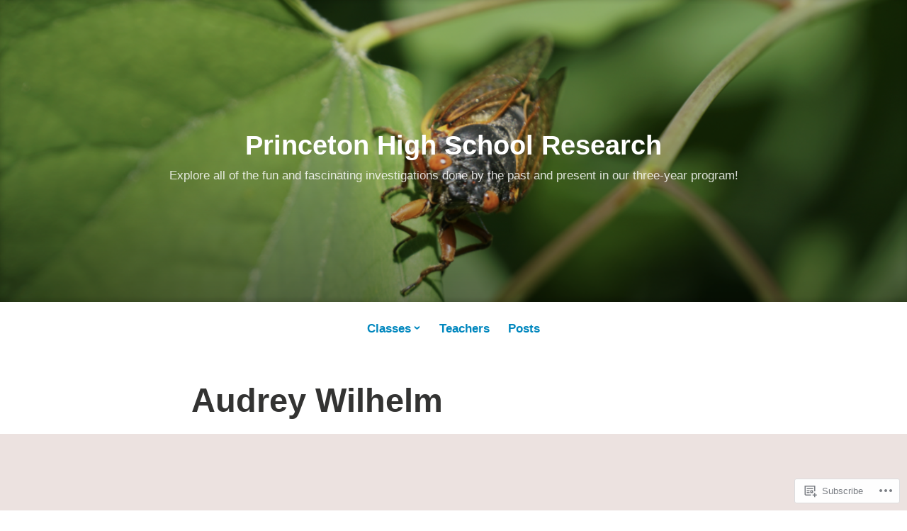

--- FILE ---
content_type: text/css;charset=utf-8
request_url: https://s0.wp.com/?custom-css=1&csblog=aOsmu&cscache=6&csrev=3
body_size: -116
content:
.entry_title{display:none;text-align:center}